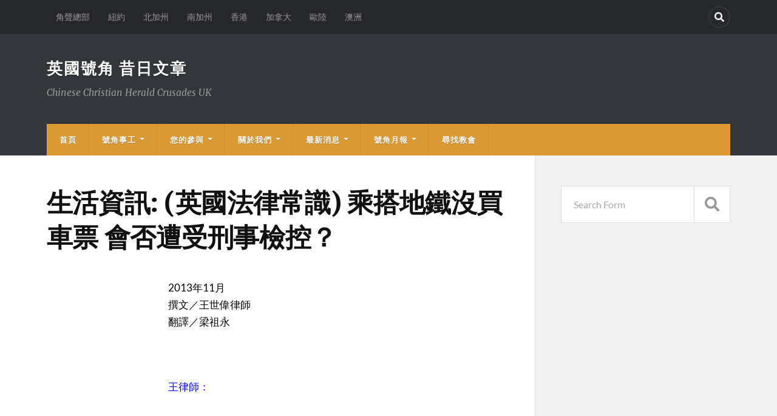

--- FILE ---
content_type: text/html; charset=UTF-8
request_url: https://old.herald-uk.org/2013%E5%B9%B411%E6%9C%88/%E7%94%9F%E6%B4%BB%E8%B3%87%E8%A8%8A-%E8%8B%B1%E5%9C%8B%E6%B3%95%E5%BE%8B%E5%B8%B8%E8%AD%98-%E4%B9%98%E6%90%AD%E5%9C%B0%E9%90%B5%E6%B2%92%E8%B2%B7%E8%BB%8A%E7%A5%A8-%E6%9C%83%E5%90%A6%E9%81%AD/
body_size: 12019
content:
<!DOCTYPE html>

<html class="no-js" lang="en-GB">

	<head profile="http://gmpg.org/xfn/11">
		
		<meta http-equiv="Content-Type" content="text/html; charset=UTF-8" />
		<meta name="viewport" content="width=device-width, initial-scale=1.0" >
		 
		<title>生活資訊: (英國法律常識) 乘搭地鐵沒買車票 會否遭受刑事檢控？ &#8211; 英國號角 昔日文章</title>
<meta name='robots' content='max-image-preview:large' />
<script>document.documentElement.className = document.documentElement.className.replace("no-js","js");</script>
<link rel='dns-prefetch' href='//static.addtoany.com' />
<link rel="alternate" type="application/rss+xml" title="英國號角 昔日文章 &raquo; Feed" href="https://old.herald-uk.org/feed/" />
<link rel="alternate" type="application/rss+xml" title="英國號角 昔日文章 &raquo; Comments Feed" href="https://old.herald-uk.org/comments/feed/" />
<script type="text/javascript">
window._wpemojiSettings = {"baseUrl":"https:\/\/s.w.org\/images\/core\/emoji\/14.0.0\/72x72\/","ext":".png","svgUrl":"https:\/\/s.w.org\/images\/core\/emoji\/14.0.0\/svg\/","svgExt":".svg","source":{"concatemoji":"https:\/\/old.herald-uk.org\/wp-includes\/js\/wp-emoji-release.min.js?ver=6.2.8"}};
/*! This file is auto-generated */
!function(e,a,t){var n,r,o,i=a.createElement("canvas"),p=i.getContext&&i.getContext("2d");function s(e,t){p.clearRect(0,0,i.width,i.height),p.fillText(e,0,0);e=i.toDataURL();return p.clearRect(0,0,i.width,i.height),p.fillText(t,0,0),e===i.toDataURL()}function c(e){var t=a.createElement("script");t.src=e,t.defer=t.type="text/javascript",a.getElementsByTagName("head")[0].appendChild(t)}for(o=Array("flag","emoji"),t.supports={everything:!0,everythingExceptFlag:!0},r=0;r<o.length;r++)t.supports[o[r]]=function(e){if(p&&p.fillText)switch(p.textBaseline="top",p.font="600 32px Arial",e){case"flag":return s("\ud83c\udff3\ufe0f\u200d\u26a7\ufe0f","\ud83c\udff3\ufe0f\u200b\u26a7\ufe0f")?!1:!s("\ud83c\uddfa\ud83c\uddf3","\ud83c\uddfa\u200b\ud83c\uddf3")&&!s("\ud83c\udff4\udb40\udc67\udb40\udc62\udb40\udc65\udb40\udc6e\udb40\udc67\udb40\udc7f","\ud83c\udff4\u200b\udb40\udc67\u200b\udb40\udc62\u200b\udb40\udc65\u200b\udb40\udc6e\u200b\udb40\udc67\u200b\udb40\udc7f");case"emoji":return!s("\ud83e\udef1\ud83c\udffb\u200d\ud83e\udef2\ud83c\udfff","\ud83e\udef1\ud83c\udffb\u200b\ud83e\udef2\ud83c\udfff")}return!1}(o[r]),t.supports.everything=t.supports.everything&&t.supports[o[r]],"flag"!==o[r]&&(t.supports.everythingExceptFlag=t.supports.everythingExceptFlag&&t.supports[o[r]]);t.supports.everythingExceptFlag=t.supports.everythingExceptFlag&&!t.supports.flag,t.DOMReady=!1,t.readyCallback=function(){t.DOMReady=!0},t.supports.everything||(n=function(){t.readyCallback()},a.addEventListener?(a.addEventListener("DOMContentLoaded",n,!1),e.addEventListener("load",n,!1)):(e.attachEvent("onload",n),a.attachEvent("onreadystatechange",function(){"complete"===a.readyState&&t.readyCallback()})),(e=t.source||{}).concatemoji?c(e.concatemoji):e.wpemoji&&e.twemoji&&(c(e.twemoji),c(e.wpemoji)))}(window,document,window._wpemojiSettings);
</script>
<style type="text/css">
img.wp-smiley,
img.emoji {
	display: inline !important;
	border: none !important;
	box-shadow: none !important;
	height: 1em !important;
	width: 1em !important;
	margin: 0 0.07em !important;
	vertical-align: -0.1em !important;
	background: none !important;
	padding: 0 !important;
}
</style>
	<link rel='stylesheet' id='wp-block-library-css' href='https://old.herald-uk.org/wp-includes/css/dist/block-library/style.min.css?ver=6.2.8' type='text/css' media='all' />
<link rel='stylesheet' id='classic-theme-styles-css' href='https://old.herald-uk.org/wp-includes/css/classic-themes.min.css?ver=6.2.8' type='text/css' media='all' />
<style id='global-styles-inline-css' type='text/css'>
body{--wp--preset--color--black: #111;--wp--preset--color--cyan-bluish-gray: #abb8c3;--wp--preset--color--white: #fff;--wp--preset--color--pale-pink: #f78da7;--wp--preset--color--vivid-red: #cf2e2e;--wp--preset--color--luminous-vivid-orange: #ff6900;--wp--preset--color--luminous-vivid-amber: #fcb900;--wp--preset--color--light-green-cyan: #7bdcb5;--wp--preset--color--vivid-green-cyan: #00d084;--wp--preset--color--pale-cyan-blue: #8ed1fc;--wp--preset--color--vivid-cyan-blue: #0693e3;--wp--preset--color--vivid-purple: #9b51e0;--wp--preset--color--accent: #dd9933;--wp--preset--color--dark-gray: #333;--wp--preset--color--medium-gray: #555;--wp--preset--color--light-gray: #777;--wp--preset--gradient--vivid-cyan-blue-to-vivid-purple: linear-gradient(135deg,rgba(6,147,227,1) 0%,rgb(155,81,224) 100%);--wp--preset--gradient--light-green-cyan-to-vivid-green-cyan: linear-gradient(135deg,rgb(122,220,180) 0%,rgb(0,208,130) 100%);--wp--preset--gradient--luminous-vivid-amber-to-luminous-vivid-orange: linear-gradient(135deg,rgba(252,185,0,1) 0%,rgba(255,105,0,1) 100%);--wp--preset--gradient--luminous-vivid-orange-to-vivid-red: linear-gradient(135deg,rgba(255,105,0,1) 0%,rgb(207,46,46) 100%);--wp--preset--gradient--very-light-gray-to-cyan-bluish-gray: linear-gradient(135deg,rgb(238,238,238) 0%,rgb(169,184,195) 100%);--wp--preset--gradient--cool-to-warm-spectrum: linear-gradient(135deg,rgb(74,234,220) 0%,rgb(151,120,209) 20%,rgb(207,42,186) 40%,rgb(238,44,130) 60%,rgb(251,105,98) 80%,rgb(254,248,76) 100%);--wp--preset--gradient--blush-light-purple: linear-gradient(135deg,rgb(255,206,236) 0%,rgb(152,150,240) 100%);--wp--preset--gradient--blush-bordeaux: linear-gradient(135deg,rgb(254,205,165) 0%,rgb(254,45,45) 50%,rgb(107,0,62) 100%);--wp--preset--gradient--luminous-dusk: linear-gradient(135deg,rgb(255,203,112) 0%,rgb(199,81,192) 50%,rgb(65,88,208) 100%);--wp--preset--gradient--pale-ocean: linear-gradient(135deg,rgb(255,245,203) 0%,rgb(182,227,212) 50%,rgb(51,167,181) 100%);--wp--preset--gradient--electric-grass: linear-gradient(135deg,rgb(202,248,128) 0%,rgb(113,206,126) 100%);--wp--preset--gradient--midnight: linear-gradient(135deg,rgb(2,3,129) 0%,rgb(40,116,252) 100%);--wp--preset--duotone--dark-grayscale: url('#wp-duotone-dark-grayscale');--wp--preset--duotone--grayscale: url('#wp-duotone-grayscale');--wp--preset--duotone--purple-yellow: url('#wp-duotone-purple-yellow');--wp--preset--duotone--blue-red: url('#wp-duotone-blue-red');--wp--preset--duotone--midnight: url('#wp-duotone-midnight');--wp--preset--duotone--magenta-yellow: url('#wp-duotone-magenta-yellow');--wp--preset--duotone--purple-green: url('#wp-duotone-purple-green');--wp--preset--duotone--blue-orange: url('#wp-duotone-blue-orange');--wp--preset--font-size--small: 15px;--wp--preset--font-size--medium: 20px;--wp--preset--font-size--large: 24px;--wp--preset--font-size--x-large: 42px;--wp--preset--font-size--normal: 17px;--wp--preset--font-size--larger: 28px;--wp--preset--spacing--20: 0.44rem;--wp--preset--spacing--30: 0.67rem;--wp--preset--spacing--40: 1rem;--wp--preset--spacing--50: 1.5rem;--wp--preset--spacing--60: 2.25rem;--wp--preset--spacing--70: 3.38rem;--wp--preset--spacing--80: 5.06rem;--wp--preset--shadow--natural: 6px 6px 9px rgba(0, 0, 0, 0.2);--wp--preset--shadow--deep: 12px 12px 50px rgba(0, 0, 0, 0.4);--wp--preset--shadow--sharp: 6px 6px 0px rgba(0, 0, 0, 0.2);--wp--preset--shadow--outlined: 6px 6px 0px -3px rgba(255, 255, 255, 1), 6px 6px rgba(0, 0, 0, 1);--wp--preset--shadow--crisp: 6px 6px 0px rgba(0, 0, 0, 1);}:where(.is-layout-flex){gap: 0.5em;}body .is-layout-flow > .alignleft{float: left;margin-inline-start: 0;margin-inline-end: 2em;}body .is-layout-flow > .alignright{float: right;margin-inline-start: 2em;margin-inline-end: 0;}body .is-layout-flow > .aligncenter{margin-left: auto !important;margin-right: auto !important;}body .is-layout-constrained > .alignleft{float: left;margin-inline-start: 0;margin-inline-end: 2em;}body .is-layout-constrained > .alignright{float: right;margin-inline-start: 2em;margin-inline-end: 0;}body .is-layout-constrained > .aligncenter{margin-left: auto !important;margin-right: auto !important;}body .is-layout-constrained > :where(:not(.alignleft):not(.alignright):not(.alignfull)){max-width: var(--wp--style--global--content-size);margin-left: auto !important;margin-right: auto !important;}body .is-layout-constrained > .alignwide{max-width: var(--wp--style--global--wide-size);}body .is-layout-flex{display: flex;}body .is-layout-flex{flex-wrap: wrap;align-items: center;}body .is-layout-flex > *{margin: 0;}:where(.wp-block-columns.is-layout-flex){gap: 2em;}.has-black-color{color: var(--wp--preset--color--black) !important;}.has-cyan-bluish-gray-color{color: var(--wp--preset--color--cyan-bluish-gray) !important;}.has-white-color{color: var(--wp--preset--color--white) !important;}.has-pale-pink-color{color: var(--wp--preset--color--pale-pink) !important;}.has-vivid-red-color{color: var(--wp--preset--color--vivid-red) !important;}.has-luminous-vivid-orange-color{color: var(--wp--preset--color--luminous-vivid-orange) !important;}.has-luminous-vivid-amber-color{color: var(--wp--preset--color--luminous-vivid-amber) !important;}.has-light-green-cyan-color{color: var(--wp--preset--color--light-green-cyan) !important;}.has-vivid-green-cyan-color{color: var(--wp--preset--color--vivid-green-cyan) !important;}.has-pale-cyan-blue-color{color: var(--wp--preset--color--pale-cyan-blue) !important;}.has-vivid-cyan-blue-color{color: var(--wp--preset--color--vivid-cyan-blue) !important;}.has-vivid-purple-color{color: var(--wp--preset--color--vivid-purple) !important;}.has-black-background-color{background-color: var(--wp--preset--color--black) !important;}.has-cyan-bluish-gray-background-color{background-color: var(--wp--preset--color--cyan-bluish-gray) !important;}.has-white-background-color{background-color: var(--wp--preset--color--white) !important;}.has-pale-pink-background-color{background-color: var(--wp--preset--color--pale-pink) !important;}.has-vivid-red-background-color{background-color: var(--wp--preset--color--vivid-red) !important;}.has-luminous-vivid-orange-background-color{background-color: var(--wp--preset--color--luminous-vivid-orange) !important;}.has-luminous-vivid-amber-background-color{background-color: var(--wp--preset--color--luminous-vivid-amber) !important;}.has-light-green-cyan-background-color{background-color: var(--wp--preset--color--light-green-cyan) !important;}.has-vivid-green-cyan-background-color{background-color: var(--wp--preset--color--vivid-green-cyan) !important;}.has-pale-cyan-blue-background-color{background-color: var(--wp--preset--color--pale-cyan-blue) !important;}.has-vivid-cyan-blue-background-color{background-color: var(--wp--preset--color--vivid-cyan-blue) !important;}.has-vivid-purple-background-color{background-color: var(--wp--preset--color--vivid-purple) !important;}.has-black-border-color{border-color: var(--wp--preset--color--black) !important;}.has-cyan-bluish-gray-border-color{border-color: var(--wp--preset--color--cyan-bluish-gray) !important;}.has-white-border-color{border-color: var(--wp--preset--color--white) !important;}.has-pale-pink-border-color{border-color: var(--wp--preset--color--pale-pink) !important;}.has-vivid-red-border-color{border-color: var(--wp--preset--color--vivid-red) !important;}.has-luminous-vivid-orange-border-color{border-color: var(--wp--preset--color--luminous-vivid-orange) !important;}.has-luminous-vivid-amber-border-color{border-color: var(--wp--preset--color--luminous-vivid-amber) !important;}.has-light-green-cyan-border-color{border-color: var(--wp--preset--color--light-green-cyan) !important;}.has-vivid-green-cyan-border-color{border-color: var(--wp--preset--color--vivid-green-cyan) !important;}.has-pale-cyan-blue-border-color{border-color: var(--wp--preset--color--pale-cyan-blue) !important;}.has-vivid-cyan-blue-border-color{border-color: var(--wp--preset--color--vivid-cyan-blue) !important;}.has-vivid-purple-border-color{border-color: var(--wp--preset--color--vivid-purple) !important;}.has-vivid-cyan-blue-to-vivid-purple-gradient-background{background: var(--wp--preset--gradient--vivid-cyan-blue-to-vivid-purple) !important;}.has-light-green-cyan-to-vivid-green-cyan-gradient-background{background: var(--wp--preset--gradient--light-green-cyan-to-vivid-green-cyan) !important;}.has-luminous-vivid-amber-to-luminous-vivid-orange-gradient-background{background: var(--wp--preset--gradient--luminous-vivid-amber-to-luminous-vivid-orange) !important;}.has-luminous-vivid-orange-to-vivid-red-gradient-background{background: var(--wp--preset--gradient--luminous-vivid-orange-to-vivid-red) !important;}.has-very-light-gray-to-cyan-bluish-gray-gradient-background{background: var(--wp--preset--gradient--very-light-gray-to-cyan-bluish-gray) !important;}.has-cool-to-warm-spectrum-gradient-background{background: var(--wp--preset--gradient--cool-to-warm-spectrum) !important;}.has-blush-light-purple-gradient-background{background: var(--wp--preset--gradient--blush-light-purple) !important;}.has-blush-bordeaux-gradient-background{background: var(--wp--preset--gradient--blush-bordeaux) !important;}.has-luminous-dusk-gradient-background{background: var(--wp--preset--gradient--luminous-dusk) !important;}.has-pale-ocean-gradient-background{background: var(--wp--preset--gradient--pale-ocean) !important;}.has-electric-grass-gradient-background{background: var(--wp--preset--gradient--electric-grass) !important;}.has-midnight-gradient-background{background: var(--wp--preset--gradient--midnight) !important;}.has-small-font-size{font-size: var(--wp--preset--font-size--small) !important;}.has-medium-font-size{font-size: var(--wp--preset--font-size--medium) !important;}.has-large-font-size{font-size: var(--wp--preset--font-size--large) !important;}.has-x-large-font-size{font-size: var(--wp--preset--font-size--x-large) !important;}
.wp-block-navigation a:where(:not(.wp-element-button)){color: inherit;}
:where(.wp-block-columns.is-layout-flex){gap: 2em;}
.wp-block-pullquote{font-size: 1.5em;line-height: 1.6;}
</style>
<link rel='stylesheet' id='wp-ulike-css' href='https://old.herald-uk.org/wp-content/plugins/wp-ulike/assets/css/wp-ulike.min.css?ver=4.8.3.1' type='text/css' media='all' />
<link rel='stylesheet' id='addtoany-css' href='https://old.herald-uk.org/wp-content/plugins/add-to-any/addtoany.min.css?ver=1.16' type='text/css' media='all' />
<link rel='stylesheet' id='rowling_google_fonts-css' href='https://old.herald-uk.org/wp-content/themes/rowling/assets/css/fonts.css?ver=6.2.8' type='text/css' media='all' />
<link rel='stylesheet' id='rowling_fontawesome-css' href='https://old.herald-uk.org/wp-content/themes/rowling/assets/css/font-awesome.min.css?ver=5.13.0' type='text/css' media='all' />
<link rel='stylesheet' id='rowling_style-css' href='https://old.herald-uk.org/wp-content/themes/rowling-child/style.css?ver=2.1.1' type='text/css' media='all' />
<script type='text/javascript' id='addtoany-core-js-before'>
window.a2a_config=window.a2a_config||{};a2a_config.callbacks=[];a2a_config.overlays=[];a2a_config.templates={};a2a_localize = {
	Share: "Share",
	Save: "Save",
	Subscribe: "Subscribe",
	Email: "Email",
	Bookmark: "Bookmark",
	ShowAll: "Show All",
	ShowLess: "Show less",
	FindServices: "Find service(s)",
	FindAnyServiceToAddTo: "Instantly find any service to add to",
	PoweredBy: "Powered by",
	ShareViaEmail: "Share via email",
	SubscribeViaEmail: "Subscribe via email",
	BookmarkInYourBrowser: "Bookmark in your browser",
	BookmarkInstructions: "Press Ctrl+D or \u2318+D to bookmark this page",
	AddToYourFavorites: "Add to your favourites",
	SendFromWebOrProgram: "Send from any email address or email program",
	EmailProgram: "Email program",
	More: "More&#8230;",
	ThanksForSharing: "Thanks for sharing!",
	ThanksForFollowing: "Thanks for following!"
};
</script>
<script type='text/javascript' defer src='https://static.addtoany.com/menu/page.js' id='addtoany-core-js'></script>
<script type='text/javascript' src='https://old.herald-uk.org/wp-includes/js/jquery/jquery.min.js?ver=3.6.4' id='jquery-core-js'></script>
<script type='text/javascript' src='https://old.herald-uk.org/wp-includes/js/jquery/jquery-migrate.min.js?ver=3.4.0' id='jquery-migrate-js'></script>
<script type='text/javascript' defer src='https://old.herald-uk.org/wp-content/plugins/add-to-any/addtoany.min.js?ver=1.1' id='addtoany-jquery-js'></script>
<script type='text/javascript' src='https://old.herald-uk.org/wp-content/themes/rowling/assets/js/flexslider.js?ver=1' id='rowling_flexslider-js'></script>
<script type='text/javascript' src='https://old.herald-uk.org/wp-content/themes/rowling/assets/js/doubletaptogo.js?ver=1' id='rowling_doubletap-js'></script>
<link rel="https://api.w.org/" href="https://old.herald-uk.org/wp-json/" /><link rel="alternate" type="application/json" href="https://old.herald-uk.org/wp-json/wp/v2/pages/13683" /><link rel="EditURI" type="application/rsd+xml" title="RSD" href="https://old.herald-uk.org/xmlrpc.php?rsd" />
<link rel="wlwmanifest" type="application/wlwmanifest+xml" href="https://old.herald-uk.org/wp-includes/wlwmanifest.xml" />
<meta name="generator" content="WordPress 6.2.8" />
<link rel="canonical" href="https://old.herald-uk.org/2013%e5%b9%b411%e6%9c%88/%e7%94%9f%e6%b4%bb%e8%b3%87%e8%a8%8a-%e8%8b%b1%e5%9c%8b%e6%b3%95%e5%be%8b%e5%b8%b8%e8%ad%98-%e4%b9%98%e6%90%ad%e5%9c%b0%e9%90%b5%e6%b2%92%e8%b2%b7%e8%bb%8a%e7%a5%a8-%e6%9c%83%e5%90%a6%e9%81%ad/" />
<link rel='shortlink' href='https://old.herald-uk.org/?p=13683' />
<link rel="alternate" type="application/json+oembed" href="https://old.herald-uk.org/wp-json/oembed/1.0/embed?url=https%3A%2F%2Fold.herald-uk.org%2F2013%25e5%25b9%25b411%25e6%259c%2588%2F%25e7%2594%259f%25e6%25b4%25bb%25e8%25b3%2587%25e8%25a8%258a-%25e8%258b%25b1%25e5%259c%258b%25e6%25b3%2595%25e5%25be%258b%25e5%25b8%25b8%25e8%25ad%2598-%25e4%25b9%2598%25e6%2590%25ad%25e5%259c%25b0%25e9%2590%25b5%25e6%25b2%2592%25e8%25b2%25b7%25e8%25bb%258a%25e7%25a5%25a8-%25e6%259c%2583%25e5%2590%25a6%25e9%2581%25ad%2F" />
<link rel="alternate" type="text/xml+oembed" href="https://old.herald-uk.org/wp-json/oembed/1.0/embed?url=https%3A%2F%2Fold.herald-uk.org%2F2013%25e5%25b9%25b411%25e6%259c%2588%2F%25e7%2594%259f%25e6%25b4%25bb%25e8%25b3%2587%25e8%25a8%258a-%25e8%258b%25b1%25e5%259c%258b%25e6%25b3%2595%25e5%25be%258b%25e5%25b8%25b8%25e8%25ad%2598-%25e4%25b9%2598%25e6%2590%25ad%25e5%259c%25b0%25e9%2590%25b5%25e6%25b2%2592%25e8%25b2%25b7%25e8%25bb%258a%25e7%25a5%25a8-%25e6%259c%2583%25e5%2590%25a6%25e9%2581%25ad%2F&#038;format=xml" />
<!-- Analytics by WP Statistics - https://wp-statistics.com -->
<!-- Customizer CSS --><style type="text/css">a { color:#dd9933; }.blog-title a:hover { color:#dd9933; }.navigation .section-inner { background-color:#dd9933; }.primary-menu ul li:hover > a { color:#dd9933; }.search-container .search-button:hover { color:#dd9933; }.sticky .sticky-tag { background-color:#dd9933; }.sticky .sticky-tag:after { border-right-color:#dd9933; }.sticky .sticky-tag:after { border-left-color:#dd9933; }.post-categories { color:#dd9933; }.single .post-meta a { color:#dd9933; }.single .post-meta a:hover { border-bottom-color:#dd9933; }.single-post .post-image-caption .fa { color:#dd9933; }.related-post .category { color:#dd9933; }p.intro { color:#dd9933; }blockquote:after { color:#dd9933; }fieldset legend { background-color:#dd9933; }button, .button, .faux-button, :root .wp-block-button__link, :root .wp-block-file__button, input[type="button"], input[type="reset"], input[type="submit"] { background-color:#dd9933; }:root .has-accent-color { color:#dd9933; }:root .has-accent-background-color { background-color:#dd9933; }.page-edit-link { color:#dd9933; }.post-content .page-links a:hover { background-color:#dd9933; }.post-tags a:hover { background-color:#dd9933; }.post-tags a:hover:before { border-right-color:#dd9933; }.post-navigation h4 a:hover { color:#dd9933; }.comments-title-container .fa { color:#dd9933; }.comment-reply-title .fa { color:#dd9933; }.comments .pingbacks li a:hover { color:#dd9933; }.comment-header h4 a { color:#dd9933; }.bypostauthor .comment-author-icon { background-color:#dd9933; }.comments-nav a:hover { color:#dd9933; }.pingbacks-title { border-bottom-color:#dd9933; }.archive-title { border-bottom-color:#dd9933; }.archive-nav a:hover { color:#dd9933; }.widget-title { border-bottom-color:#dd9933; }.widget-content .textwidget a:hover { color:#dd9933; }.widget_archive li a:hover { color:#dd9933; }.widget_categories li a:hover { color:#dd9933; }.widget_meta li a:hover { color:#dd9933; }.widget_nav_menu li a:hover { color:#dd9933; }.widget_rss .widget-content ul a.rsswidget:hover { color:#dd9933; }#wp-calendar thead th { color:#dd9933; }#wp-calendar tfoot a:hover { color:#dd9933; }.widget .tagcloud a:hover { background-color:#dd9933; }.widget .tagcloud a:hover:before { border-right-color:#dd9933; }.footer .widget .tagcloud a:hover { background-color:#dd9933; }.footer .widget .tagcloud a:hover:before { border-right-color:#dd9933; }.wrapper .search-button:hover { color:#dd9933; }.to-the-top { background-color:#dd9933; }.credits .copyright a:hover { color:#dd9933; }.nav-toggle { background-color:#dd9933; }.mobile-menu { background-color:#dd9933; }</style><!--/Customizer CSS--><meta name="generator" content="Elementor 3.12.2; features: e_dom_optimization, e_optimized_assets_loading, e_optimized_css_loading, a11y_improvements, additional_custom_breakpoints; settings: css_print_method-external, google_font-enabled, font_display-swap">
<link rel="icon" href="https://old.herald-uk.org/wp-content/uploads/2023/05/cchc-88x88.jpg" sizes="32x32" />
<link rel="icon" href="https://old.herald-uk.org/wp-content/uploads/2023/05/cchc.jpg" sizes="192x192" />
<link rel="apple-touch-icon" href="https://old.herald-uk.org/wp-content/uploads/2023/05/cchc.jpg" />
<meta name="msapplication-TileImage" content="https://old.herald-uk.org/wp-content/uploads/2023/05/cchc.jpg" />
	
	</head>
	
	<body class="page-template-default page page-id-13683 page-child parent-pageid-12631 elementor-default elementor-kit-39836">

		<svg xmlns="http://www.w3.org/2000/svg" viewBox="0 0 0 0" width="0" height="0" focusable="false" role="none" style="visibility: hidden; position: absolute; left: -9999px; overflow: hidden;" ><defs><filter id="wp-duotone-dark-grayscale"><feColorMatrix color-interpolation-filters="sRGB" type="matrix" values=" .299 .587 .114 0 0 .299 .587 .114 0 0 .299 .587 .114 0 0 .299 .587 .114 0 0 " /><feComponentTransfer color-interpolation-filters="sRGB" ><feFuncR type="table" tableValues="0 0.49803921568627" /><feFuncG type="table" tableValues="0 0.49803921568627" /><feFuncB type="table" tableValues="0 0.49803921568627" /><feFuncA type="table" tableValues="1 1" /></feComponentTransfer><feComposite in2="SourceGraphic" operator="in" /></filter></defs></svg><svg xmlns="http://www.w3.org/2000/svg" viewBox="0 0 0 0" width="0" height="0" focusable="false" role="none" style="visibility: hidden; position: absolute; left: -9999px; overflow: hidden;" ><defs><filter id="wp-duotone-grayscale"><feColorMatrix color-interpolation-filters="sRGB" type="matrix" values=" .299 .587 .114 0 0 .299 .587 .114 0 0 .299 .587 .114 0 0 .299 .587 .114 0 0 " /><feComponentTransfer color-interpolation-filters="sRGB" ><feFuncR type="table" tableValues="0 1" /><feFuncG type="table" tableValues="0 1" /><feFuncB type="table" tableValues="0 1" /><feFuncA type="table" tableValues="1 1" /></feComponentTransfer><feComposite in2="SourceGraphic" operator="in" /></filter></defs></svg><svg xmlns="http://www.w3.org/2000/svg" viewBox="0 0 0 0" width="0" height="0" focusable="false" role="none" style="visibility: hidden; position: absolute; left: -9999px; overflow: hidden;" ><defs><filter id="wp-duotone-purple-yellow"><feColorMatrix color-interpolation-filters="sRGB" type="matrix" values=" .299 .587 .114 0 0 .299 .587 .114 0 0 .299 .587 .114 0 0 .299 .587 .114 0 0 " /><feComponentTransfer color-interpolation-filters="sRGB" ><feFuncR type="table" tableValues="0.54901960784314 0.98823529411765" /><feFuncG type="table" tableValues="0 1" /><feFuncB type="table" tableValues="0.71764705882353 0.25490196078431" /><feFuncA type="table" tableValues="1 1" /></feComponentTransfer><feComposite in2="SourceGraphic" operator="in" /></filter></defs></svg><svg xmlns="http://www.w3.org/2000/svg" viewBox="0 0 0 0" width="0" height="0" focusable="false" role="none" style="visibility: hidden; position: absolute; left: -9999px; overflow: hidden;" ><defs><filter id="wp-duotone-blue-red"><feColorMatrix color-interpolation-filters="sRGB" type="matrix" values=" .299 .587 .114 0 0 .299 .587 .114 0 0 .299 .587 .114 0 0 .299 .587 .114 0 0 " /><feComponentTransfer color-interpolation-filters="sRGB" ><feFuncR type="table" tableValues="0 1" /><feFuncG type="table" tableValues="0 0.27843137254902" /><feFuncB type="table" tableValues="0.5921568627451 0.27843137254902" /><feFuncA type="table" tableValues="1 1" /></feComponentTransfer><feComposite in2="SourceGraphic" operator="in" /></filter></defs></svg><svg xmlns="http://www.w3.org/2000/svg" viewBox="0 0 0 0" width="0" height="0" focusable="false" role="none" style="visibility: hidden; position: absolute; left: -9999px; overflow: hidden;" ><defs><filter id="wp-duotone-midnight"><feColorMatrix color-interpolation-filters="sRGB" type="matrix" values=" .299 .587 .114 0 0 .299 .587 .114 0 0 .299 .587 .114 0 0 .299 .587 .114 0 0 " /><feComponentTransfer color-interpolation-filters="sRGB" ><feFuncR type="table" tableValues="0 0" /><feFuncG type="table" tableValues="0 0.64705882352941" /><feFuncB type="table" tableValues="0 1" /><feFuncA type="table" tableValues="1 1" /></feComponentTransfer><feComposite in2="SourceGraphic" operator="in" /></filter></defs></svg><svg xmlns="http://www.w3.org/2000/svg" viewBox="0 0 0 0" width="0" height="0" focusable="false" role="none" style="visibility: hidden; position: absolute; left: -9999px; overflow: hidden;" ><defs><filter id="wp-duotone-magenta-yellow"><feColorMatrix color-interpolation-filters="sRGB" type="matrix" values=" .299 .587 .114 0 0 .299 .587 .114 0 0 .299 .587 .114 0 0 .299 .587 .114 0 0 " /><feComponentTransfer color-interpolation-filters="sRGB" ><feFuncR type="table" tableValues="0.78039215686275 1" /><feFuncG type="table" tableValues="0 0.94901960784314" /><feFuncB type="table" tableValues="0.35294117647059 0.47058823529412" /><feFuncA type="table" tableValues="1 1" /></feComponentTransfer><feComposite in2="SourceGraphic" operator="in" /></filter></defs></svg><svg xmlns="http://www.w3.org/2000/svg" viewBox="0 0 0 0" width="0" height="0" focusable="false" role="none" style="visibility: hidden; position: absolute; left: -9999px; overflow: hidden;" ><defs><filter id="wp-duotone-purple-green"><feColorMatrix color-interpolation-filters="sRGB" type="matrix" values=" .299 .587 .114 0 0 .299 .587 .114 0 0 .299 .587 .114 0 0 .299 .587 .114 0 0 " /><feComponentTransfer color-interpolation-filters="sRGB" ><feFuncR type="table" tableValues="0.65098039215686 0.40392156862745" /><feFuncG type="table" tableValues="0 1" /><feFuncB type="table" tableValues="0.44705882352941 0.4" /><feFuncA type="table" tableValues="1 1" /></feComponentTransfer><feComposite in2="SourceGraphic" operator="in" /></filter></defs></svg><svg xmlns="http://www.w3.org/2000/svg" viewBox="0 0 0 0" width="0" height="0" focusable="false" role="none" style="visibility: hidden; position: absolute; left: -9999px; overflow: hidden;" ><defs><filter id="wp-duotone-blue-orange"><feColorMatrix color-interpolation-filters="sRGB" type="matrix" values=" .299 .587 .114 0 0 .299 .587 .114 0 0 .299 .587 .114 0 0 .299 .587 .114 0 0 " /><feComponentTransfer color-interpolation-filters="sRGB" ><feFuncR type="table" tableValues="0.098039215686275 1" /><feFuncG type="table" tableValues="0 0.66274509803922" /><feFuncB type="table" tableValues="0.84705882352941 0.41960784313725" /><feFuncA type="table" tableValues="1 1" /></feComponentTransfer><feComposite in2="SourceGraphic" operator="in" /></filter></defs></svg>
		<a class="skip-link button" href="#site-content">Skip to the content</a>
		
				
			<div class="top-nav">
				
				<div class="section-inner group">

					
						<ul class="secondary-menu dropdown-menu reset-list-style">
							<li id="menu-item-39764" class="menu-item menu-item-type-custom menu-item-object-custom menu-item-39764"><a href="https://www.cchc.org/">角聲總部</a></li>
<li id="menu-item-39763" class="menu-item menu-item-type-custom menu-item-object-custom menu-item-39763"><a href="https://us.cchc-herald.org/">紐約</a></li>
<li id="menu-item-39765" class="menu-item menu-item-type-custom menu-item-object-custom menu-item-39765"><a href="https://cchc-sf.org/">北加州</a></li>
<li id="menu-item-39766" class="menu-item menu-item-type-custom menu-item-object-custom menu-item-39766"><a href="https://hm.cchcla.org/">南加州</a></li>
<li id="menu-item-39767" class="menu-item menu-item-type-custom menu-item-object-custom menu-item-39767"><a href="https://cchchk.org/">香港</a></li>
<li id="menu-item-39768" class="menu-item menu-item-type-custom menu-item-object-custom menu-item-39768"><a href="https://www.heraldmonthly.ca/">加拿大</a></li>
<li id="menu-item-39769" class="menu-item menu-item-type-custom menu-item-object-custom menu-item-39769"><a href="http://eu.cchc-herald.org/">歐陸</a></li>
<li id="menu-item-39770" class="menu-item menu-item-type-custom menu-item-object-custom menu-item-39770"><a href="http://au.cchc-herald.org/">澳洲</a></li>
						</ul><!-- .secondary-menu -->

					
									
						<ul class="social-menu reset-list-style">
							<li id="menu-item-151" class="menu-item menu-item-type-custom menu-item-object-custom menu-item-151"><a class="search-toggle" href="?s"><span class="screen-reader-text">Search</span></a></li>						</ul><!-- .social-menu -->

									
				</div><!-- .section-inner -->
				
			</div><!-- .top-nav -->
			
				
		<div class="search-container">
			
			<div class="section-inner">
			
				
<form method="get" class="search-form" id="search-form-697e9e1715a08" action="https://old.herald-uk.org/">
	<input type="search" class="search-field" placeholder="Search Form" name="s" id="search-form-697e9e1715a0a" /> 
	<button type="submit" class="search-button"><div class="fa fw fa-search"></div><span class="screen-reader-text">Search</span></button>
</form>			
			</div><!-- .section-inner -->
			
		</div><!-- .search-container -->
		
		<header class="header-wrapper">
		
			<div class="header">
					
				<div class="section-inner">
				
					
						<div class="blog-title">
							<a href="https://old.herald-uk.org" rel="home">英國號角 昔日文章</a>
						</div>
					
													<div class="blog-description"><p>Chinese Christian Herald Crusades UK</p>
</div>
											
										
					<div class="nav-toggle">
						
						<div class="bars">
							<div class="bar"></div>
							<div class="bar"></div>
							<div class="bar"></div>
						</div>
						
					</div><!-- .nav-toggle -->
				
				</div><!-- .section-inner -->
				
			</div><!-- .header -->
			
			<div class="navigation">
				
				<div class="section-inner group">
					
					<ul class="primary-menu reset-list-style dropdown-menu">
						
						<li id="menu-item-39822" class="menu-item menu-item-type-custom menu-item-object-custom menu-item-home menu-item-39822"><a href="https://old.herald-uk.org">首頁</a></li>
<li id="menu-item-39762" class="menu-item menu-item-type-custom menu-item-object-custom menu-item-has-children menu-item-39762"><a href="https://old.herald-uk.org/?page_id=47">號角事工</a>
<ul class="sub-menu">
	<li id="menu-item-39778" class="menu-item menu-item-type-custom menu-item-object-custom menu-item-39778"><a href="https://old.herald-uk.org/?page_id=773">號角月報</a></li>
	<li id="menu-item-39779" class="menu-item menu-item-type-custom menu-item-object-custom menu-item-39779"><a href="https://old.herald-uk.org/?page_id=76">聖地旅遊</a></li>
	<li id="menu-item-39780" class="menu-item menu-item-type-custom menu-item-object-custom menu-item-39780"><a href="https://old.herald-uk.org/?page_id=37">近期舉辦之活動</a></li>
</ul>
</li>
<li id="menu-item-39772" class="menu-item menu-item-type-custom menu-item-object-custom menu-item-has-children menu-item-39772"><a href="https://old.herald-uk.org/?page_id=86">您的參與</a>
<ul class="sub-menu">
	<li id="menu-item-39783" class="menu-item menu-item-type-custom menu-item-object-custom menu-item-39783"><a href="?page_id=124">成為協工</a></li>
	<li id="menu-item-39784" class="menu-item menu-item-type-custom menu-item-object-custom menu-item-39784"><a href="https://old.herald-uk.org/?page_id=126">奉獻</a></li>
	<li id="menu-item-39785" class="menu-item menu-item-type-custom menu-item-object-custom menu-item-39785"><a href="https://old.herald-uk.org/?page_id=586">投稿</a></li>
	<li id="menu-item-39786" class="menu-item menu-item-type-custom menu-item-object-custom menu-item-39786"><a href="https://old.herald-uk.org/?page_id=129">邀請分享號角異象</a></li>
	<li id="menu-item-39787" class="menu-item menu-item-type-custom menu-item-object-custom menu-item-39787"><a href="https://old.herald-uk.org/?page_id=9091">刊登廣告</a></li>
	<li id="menu-item-39788" class="menu-item menu-item-type-custom menu-item-object-custom menu-item-39788"><a href="https://old.herald-uk.org/?page_id=5350">請為我們代禱</a></li>
</ul>
</li>
<li id="menu-item-39773" class="menu-item menu-item-type-custom menu-item-object-custom menu-item-has-children menu-item-39773"><a href="https://old.herald-uk.org/?page_id=133">關於我們</a>
<ul class="sub-menu">
	<li id="menu-item-39789" class="menu-item menu-item-type-custom menu-item-object-custom menu-item-39789"><a href="?page_id=137">主席感言</a></li>
	<li id="menu-item-39790" class="menu-item menu-item-type-custom menu-item-object-custom menu-item-39790"><a href="?page_id=135">介紹基督教角聲佈道團</a></li>
	<li id="menu-item-39791" class="menu-item menu-item-type-custom menu-item-object-custom menu-item-39791"><a href="?page_id=5595">介紹英國號角</a></li>
	<li id="menu-item-39792" class="menu-item menu-item-type-custom menu-item-object-custom menu-item-39792"><a href="?page_id=9121">信仰原則</a></li>
	<li id="menu-item-39793" class="menu-item menu-item-type-custom menu-item-object-custom menu-item-39793"><a href="?page_id=141">聯絡我們</a></li>
</ul>
</li>
<li id="menu-item-39774" class="menu-item menu-item-type-custom menu-item-object-custom menu-item-has-children menu-item-39774"><a href="https://old.herald-uk.org/?cat=3">最新消息</a>
<ul class="sub-menu">
	<li id="menu-item-39794" class="menu-item menu-item-type-custom menu-item-object-custom menu-item-39794"><a href="?page_id=37">最新動向</a></li>
	<li id="menu-item-39795" class="menu-item menu-item-type-custom menu-item-object-custom menu-item-39795"><a href="?page_id=10685">號角通訊</a></li>
	<li id="menu-item-39796" class="menu-item menu-item-type-custom menu-item-object-custom menu-item-39796"><a href="?page_id=146">英國教會消息</a></li>
</ul>
</li>
<li id="menu-item-39775" class="menu-item menu-item-type-custom menu-item-object-custom menu-item-has-children menu-item-39775"><a href="#">號角月報</a>
<ul class="sub-menu">
	<li id="menu-item-39782" class="menu-item menu-item-type-custom menu-item-object-custom menu-item-39782"><a href="https://old.herald-uk.org/?page_id=39478">最新一期號角</a></li>
	<li id="menu-item-39771" class="menu-item menu-item-type-custom menu-item-object-custom menu-item-39771"><a href="https://old.herald-uk.org/?page_id=868">昔日號角</a></li>
	<li id="menu-item-39776" class="menu-item menu-item-type-custom menu-item-object-custom menu-item-39776"><a href="https://old.herald-uk.org/?page_id=38309">號角月報揭頁版</a></li>
</ul>
</li>
<li id="menu-item-39777" class="menu-item menu-item-type-custom menu-item-object-custom menu-item-39777"><a href="https://old.herald-uk.org/?page_id=4256">尋找教會</a></li>
															
					</ul>
					
				</div><!-- .section-inner -->
				
			</div><!-- .navigation -->
				
			<ul class="mobile-menu reset-list-style">
				
				<li class="menu-item menu-item-type-custom menu-item-object-custom menu-item-home menu-item-39822"><a href="https://old.herald-uk.org">首頁</a></li>
<li class="menu-item menu-item-type-custom menu-item-object-custom menu-item-has-children menu-item-39762"><a href="https://old.herald-uk.org/?page_id=47">號角事工</a>
<ul class="sub-menu">
	<li class="menu-item menu-item-type-custom menu-item-object-custom menu-item-39778"><a href="https://old.herald-uk.org/?page_id=773">號角月報</a></li>
	<li class="menu-item menu-item-type-custom menu-item-object-custom menu-item-39779"><a href="https://old.herald-uk.org/?page_id=76">聖地旅遊</a></li>
	<li class="menu-item menu-item-type-custom menu-item-object-custom menu-item-39780"><a href="https://old.herald-uk.org/?page_id=37">近期舉辦之活動</a></li>
</ul>
</li>
<li class="menu-item menu-item-type-custom menu-item-object-custom menu-item-has-children menu-item-39772"><a href="https://old.herald-uk.org/?page_id=86">您的參與</a>
<ul class="sub-menu">
	<li class="menu-item menu-item-type-custom menu-item-object-custom menu-item-39783"><a href="?page_id=124">成為協工</a></li>
	<li class="menu-item menu-item-type-custom menu-item-object-custom menu-item-39784"><a href="https://old.herald-uk.org/?page_id=126">奉獻</a></li>
	<li class="menu-item menu-item-type-custom menu-item-object-custom menu-item-39785"><a href="https://old.herald-uk.org/?page_id=586">投稿</a></li>
	<li class="menu-item menu-item-type-custom menu-item-object-custom menu-item-39786"><a href="https://old.herald-uk.org/?page_id=129">邀請分享號角異象</a></li>
	<li class="menu-item menu-item-type-custom menu-item-object-custom menu-item-39787"><a href="https://old.herald-uk.org/?page_id=9091">刊登廣告</a></li>
	<li class="menu-item menu-item-type-custom menu-item-object-custom menu-item-39788"><a href="https://old.herald-uk.org/?page_id=5350">請為我們代禱</a></li>
</ul>
</li>
<li class="menu-item menu-item-type-custom menu-item-object-custom menu-item-has-children menu-item-39773"><a href="https://old.herald-uk.org/?page_id=133">關於我們</a>
<ul class="sub-menu">
	<li class="menu-item menu-item-type-custom menu-item-object-custom menu-item-39789"><a href="?page_id=137">主席感言</a></li>
	<li class="menu-item menu-item-type-custom menu-item-object-custom menu-item-39790"><a href="?page_id=135">介紹基督教角聲佈道團</a></li>
	<li class="menu-item menu-item-type-custom menu-item-object-custom menu-item-39791"><a href="?page_id=5595">介紹英國號角</a></li>
	<li class="menu-item menu-item-type-custom menu-item-object-custom menu-item-39792"><a href="?page_id=9121">信仰原則</a></li>
	<li class="menu-item menu-item-type-custom menu-item-object-custom menu-item-39793"><a href="?page_id=141">聯絡我們</a></li>
</ul>
</li>
<li class="menu-item menu-item-type-custom menu-item-object-custom menu-item-has-children menu-item-39774"><a href="https://old.herald-uk.org/?cat=3">最新消息</a>
<ul class="sub-menu">
	<li class="menu-item menu-item-type-custom menu-item-object-custom menu-item-39794"><a href="?page_id=37">最新動向</a></li>
	<li class="menu-item menu-item-type-custom menu-item-object-custom menu-item-39795"><a href="?page_id=10685">號角通訊</a></li>
	<li class="menu-item menu-item-type-custom menu-item-object-custom menu-item-39796"><a href="?page_id=146">英國教會消息</a></li>
</ul>
</li>
<li class="menu-item menu-item-type-custom menu-item-object-custom menu-item-has-children menu-item-39775"><a href="#">號角月報</a>
<ul class="sub-menu">
	<li class="menu-item menu-item-type-custom menu-item-object-custom menu-item-39782"><a href="https://old.herald-uk.org/?page_id=39478">最新一期號角</a></li>
	<li class="menu-item menu-item-type-custom menu-item-object-custom menu-item-39771"><a href="https://old.herald-uk.org/?page_id=868">昔日號角</a></li>
	<li class="menu-item menu-item-type-custom menu-item-object-custom menu-item-39776"><a href="https://old.herald-uk.org/?page_id=38309">號角月報揭頁版</a></li>
</ul>
</li>
<li class="menu-item menu-item-type-custom menu-item-object-custom menu-item-39777"><a href="https://old.herald-uk.org/?page_id=4256">尋找教會</a></li>
				
			</ul><!-- .mobile-menu -->
				
		</header><!-- .header-wrapper -->

		<main id="site-content">
 <div class="wrapper section-inner group">
	<!--<div class=" section-inner group  ">-->
	<div class="content"> 
												        
				
				<article id="post-13683" class="single single-post group post-13683 page type-page status-publish hentry">
					
					<div class="post-header">
											
						<h1 class="post-title">生活資訊: (英國法律常識) 乘搭地鐵沒買車票 會否遭受刑事檢控？</h1>						
					</div><!-- .post-header -->
					
												
					<div class="post-inner">
		
						<div class="post-content entry-content">
						
							<p><span style="color: #000000;">2013年11月</span><br />
<span style="color: #000000;"> 撰文／王世偉律師</span><br />
<span style="color: #000000;"> 翻譯／梁祖永</span></p>
<p>&nbsp;</p>
<p><span style="color: #0000ff;">王律師：</span></p>
<p>&nbsp;</p>
<p><span style="color: #000000;">你好。我最近在倫敦乘搭地鐵，忘記了買車票，剛好遇上查票員查票。當時他要求我留下姓名和地址。現在我收到了法庭的傳票，要我出庭。我應該怎樣做？我本以為最壞的後果，是付八十鎊的罰款，事情就完了。為何我現在還要出庭呢？我會留下刑事記錄嗎？如果不理會法庭的傳票，不出庭應訊，會有什麼後果？謝謝。</span></p>
<p>&nbsp;</p>
<p><span style="color: #0000ff;">甘先生上</span></p>
<p>&nbsp;</p>
<div align="center">
<hr align="center" noshade="noshade" size="2" width="100%" />
</div>
<p>&nbsp;</p>
<p>&nbsp;</p>
<p style="text-align: center;"><a href="https://old.herald-uk.org/wp-content/uploads/2015/02/capital-2653_640.jpg"><img decoding="async" class=" wp-image-15423 aligncenter" style="border: 0px; margin-top: 0px; margin-bottom: 0px;" title="1" src="https://old.herald-uk.org/wp-content/uploads/2015/02/capital-2653_640.jpg" alt="" width="448" height="298" data-id="15423" srcset="https://old.herald-uk.org/wp-content/uploads/2015/02/capital-2653_640.jpg 640w, https://old.herald-uk.org/wp-content/uploads/2015/02/capital-2653_640-300x199.jpg 300w" sizes="(max-width: 448px) 100vw, 448px" /></a></p>
<p>&nbsp;</p>
<p>&nbsp;</p>
<p><span style="color: #0000ff;">甘先生：</span></p>
<p>&nbsp;</p>
<p><span style="color: #000000;">謝謝你提問的問題。乘搭倫敦地鐵，你必須在乘車前購買整個旅程的車票或持有效乘車證，否則，你會被罰款。倫敦地鐵的罰款是80英鎊，如果在21日內交付，可以減半為40英鎊。如果你被要求付罰款時不肯交付罰款，你就必須要告訴地鐵的查票員你的姓名地址，否則，你就犯了刑事，會被傳上法庭。</span></p>
<p>&nbsp;</p>
<p>&nbsp;</p>
<p><span style="color: #000000;">不過，如果查票員認為你是故意不買票，就可以當作刑事處理。倫敦交通部可能決定不予罰款，而改為起訴你。若是這樣，倫敦交通部必須要證明你是故意不買票。你的意圖（故意不買票）是很難證明的，所以倫敦交通部很少會不給你付罰款的機會而起訴你。以下是倫敦交通部決定是否起訴時對違例者所考慮的因素：</span></p>
<p>&nbsp;</p>
<p>&nbsp;</p>
<p><span style="color: #000000;">‧以前曾否因觸犯類似的違例而遭定罪；</span><br />
<span style="color: #000000;"> ‧以前曾否因沒有買票而遭罰款；</span><br />
<span style="color: #000000;"> ‧以前曾否受過倫敦交通部的正式警告；</span><br />
<span style="color: #000000;"> ‧違例的地區或服務是否是倫敦交通部收益虧損嚴重的地區或服務。</span></p>
<p>&nbsp;</p>
<p><span style="color: #000000;">如果你沒有買票是真正出於你不小心，或者沒有足夠證據證明你蓄意不買票（如售票機壞了），倫敦交通部很有可能不會起訴。但我不知道你的實際情況，很難給予進一步的意見。</span></p>
<p>&nbsp;</p>
<p>&nbsp;</p>
<p><span style="color: #000000;">如果你認罪，你只需填妥法庭傳票後面的表格，連同你的入息表格（法庭想知道你的收入和支出），交回法庭。這樣你就不需要上法庭。</span></p>
<p>&nbsp;</p>
<p>&nbsp;</p>
<p><span style="color: #000000;">但如果你打算不認罪，你就必須出庭。不理會法庭傳票而不出庭，法庭可能會在你缺席的情況下審判，你就會失去向法官答辯的機會。</span></p>
<p>&nbsp;</p>
<p>&nbsp;</p>
<p><span style="color: #000000;">假如法庭判你有罪，你會有刑事記錄。</span></p>
<p>&nbsp;</p>
<p>&nbsp;</p>
<p><span style="color: #000000;">讀者有法律問題，希望與本欄作者討論，歡迎來函CCHC-UK, PO Box 5127, Bath BA1 0RA或電郵lawUK@cchc.org。來函請附姓名、地址和聯絡電話。如果不想姓名在本欄刊出，請注明。來函資料，按本欄末的「聲明」處理。</span></p>
<p>&nbsp;</p>
<p>&nbsp;</p>
<p>&nbsp;</p>
<p>&nbsp;</p>
<p><span style="color: #000000;"> </span></p>
<div class="addtoany_share_save_container addtoany_content addtoany_content_bottom"><div class="a2a_kit a2a_kit_size_30 addtoany_list" data-a2a-url="https://old.herald-uk.org/2013%e5%b9%b411%e6%9c%88/%e7%94%9f%e6%b4%bb%e8%b3%87%e8%a8%8a-%e8%8b%b1%e5%9c%8b%e6%b3%95%e5%be%8b%e5%b8%b8%e8%ad%98-%e4%b9%98%e6%90%ad%e5%9c%b0%e9%90%b5%e6%b2%92%e8%b2%b7%e8%bb%8a%e7%a5%a8-%e6%9c%83%e5%90%a6%e9%81%ad/" data-a2a-title="生活資訊: (英國法律常識) 乘搭地鐵沒買車票 會否遭受刑事檢控？"><a class="a2a_button_wechat" href="https://www.addtoany.com/add_to/wechat?linkurl=https%3A%2F%2Fold.herald-uk.org%2F2013%25e5%25b9%25b411%25e6%259c%2588%2F%25e7%2594%259f%25e6%25b4%25bb%25e8%25b3%2587%25e8%25a8%258a-%25e8%258b%25b1%25e5%259c%258b%25e6%25b3%2595%25e5%25be%258b%25e5%25b8%25b8%25e8%25ad%2598-%25e4%25b9%2598%25e6%2590%25ad%25e5%259c%25b0%25e9%2590%25b5%25e6%25b2%2592%25e8%25b2%25b7%25e8%25bb%258a%25e7%25a5%25a8-%25e6%259c%2583%25e5%2590%25a6%25e9%2581%25ad%2F&amp;linkname=%E7%94%9F%E6%B4%BB%E8%B3%87%E8%A8%8A%3A%20%28%E8%8B%B1%E5%9C%8B%E6%B3%95%E5%BE%8B%E5%B8%B8%E8%AD%98%29%20%E4%B9%98%E6%90%AD%E5%9C%B0%E9%90%B5%E6%B2%92%E8%B2%B7%E8%BB%8A%E7%A5%A8%20%E6%9C%83%E5%90%A6%E9%81%AD%E5%8F%97%E5%88%91%E4%BA%8B%E6%AA%A2%E6%8E%A7%EF%BC%9F" title="WeChat" rel="nofollow noopener" target="_blank"></a><a class="a2a_button_whatsapp" href="https://www.addtoany.com/add_to/whatsapp?linkurl=https%3A%2F%2Fold.herald-uk.org%2F2013%25e5%25b9%25b411%25e6%259c%2588%2F%25e7%2594%259f%25e6%25b4%25bb%25e8%25b3%2587%25e8%25a8%258a-%25e8%258b%25b1%25e5%259c%258b%25e6%25b3%2595%25e5%25be%258b%25e5%25b8%25b8%25e8%25ad%2598-%25e4%25b9%2598%25e6%2590%25ad%25e5%259c%25b0%25e9%2590%25b5%25e6%25b2%2592%25e8%25b2%25b7%25e8%25bb%258a%25e7%25a5%25a8-%25e6%259c%2583%25e5%2590%25a6%25e9%2581%25ad%2F&amp;linkname=%E7%94%9F%E6%B4%BB%E8%B3%87%E8%A8%8A%3A%20%28%E8%8B%B1%E5%9C%8B%E6%B3%95%E5%BE%8B%E5%B8%B8%E8%AD%98%29%20%E4%B9%98%E6%90%AD%E5%9C%B0%E9%90%B5%E6%B2%92%E8%B2%B7%E8%BB%8A%E7%A5%A8%20%E6%9C%83%E5%90%A6%E9%81%AD%E5%8F%97%E5%88%91%E4%BA%8B%E6%AA%A2%E6%8E%A7%EF%BC%9F" title="WhatsApp" rel="nofollow noopener" target="_blank"></a><a class="a2a_button_mewe" href="https://www.addtoany.com/add_to/mewe?linkurl=https%3A%2F%2Fold.herald-uk.org%2F2013%25e5%25b9%25b411%25e6%259c%2588%2F%25e7%2594%259f%25e6%25b4%25bb%25e8%25b3%2587%25e8%25a8%258a-%25e8%258b%25b1%25e5%259c%258b%25e6%25b3%2595%25e5%25be%258b%25e5%25b8%25b8%25e8%25ad%2598-%25e4%25b9%2598%25e6%2590%25ad%25e5%259c%25b0%25e9%2590%25b5%25e6%25b2%2592%25e8%25b2%25b7%25e8%25bb%258a%25e7%25a5%25a8-%25e6%259c%2583%25e5%2590%25a6%25e9%2581%25ad%2F&amp;linkname=%E7%94%9F%E6%B4%BB%E8%B3%87%E8%A8%8A%3A%20%28%E8%8B%B1%E5%9C%8B%E6%B3%95%E5%BE%8B%E5%B8%B8%E8%AD%98%29%20%E4%B9%98%E6%90%AD%E5%9C%B0%E9%90%B5%E6%B2%92%E8%B2%B7%E8%BB%8A%E7%A5%A8%20%E6%9C%83%E5%90%A6%E9%81%AD%E5%8F%97%E5%88%91%E4%BA%8B%E6%AA%A2%E6%8E%A7%EF%BC%9F" title="MeWe" rel="nofollow noopener" target="_blank"></a><a class="a2a_button_facebook" href="https://www.addtoany.com/add_to/facebook?linkurl=https%3A%2F%2Fold.herald-uk.org%2F2013%25e5%25b9%25b411%25e6%259c%2588%2F%25e7%2594%259f%25e6%25b4%25bb%25e8%25b3%2587%25e8%25a8%258a-%25e8%258b%25b1%25e5%259c%258b%25e6%25b3%2595%25e5%25be%258b%25e5%25b8%25b8%25e8%25ad%2598-%25e4%25b9%2598%25e6%2590%25ad%25e5%259c%25b0%25e9%2590%25b5%25e6%25b2%2592%25e8%25b2%25b7%25e8%25bb%258a%25e7%25a5%25a8-%25e6%259c%2583%25e5%2590%25a6%25e9%2581%25ad%2F&amp;linkname=%E7%94%9F%E6%B4%BB%E8%B3%87%E8%A8%8A%3A%20%28%E8%8B%B1%E5%9C%8B%E6%B3%95%E5%BE%8B%E5%B8%B8%E8%AD%98%29%20%E4%B9%98%E6%90%AD%E5%9C%B0%E9%90%B5%E6%B2%92%E8%B2%B7%E8%BB%8A%E7%A5%A8%20%E6%9C%83%E5%90%A6%E9%81%AD%E5%8F%97%E5%88%91%E4%BA%8B%E6%AA%A2%E6%8E%A7%EF%BC%9F" title="Facebook" rel="nofollow noopener" target="_blank"></a><a class="a2a_button_twitter" href="https://www.addtoany.com/add_to/twitter?linkurl=https%3A%2F%2Fold.herald-uk.org%2F2013%25e5%25b9%25b411%25e6%259c%2588%2F%25e7%2594%259f%25e6%25b4%25bb%25e8%25b3%2587%25e8%25a8%258a-%25e8%258b%25b1%25e5%259c%258b%25e6%25b3%2595%25e5%25be%258b%25e5%25b8%25b8%25e8%25ad%2598-%25e4%25b9%2598%25e6%2590%25ad%25e5%259c%25b0%25e9%2590%25b5%25e6%25b2%2592%25e8%25b2%25b7%25e8%25bb%258a%25e7%25a5%25a8-%25e6%259c%2583%25e5%2590%25a6%25e9%2581%25ad%2F&amp;linkname=%E7%94%9F%E6%B4%BB%E8%B3%87%E8%A8%8A%3A%20%28%E8%8B%B1%E5%9C%8B%E6%B3%95%E5%BE%8B%E5%B8%B8%E8%AD%98%29%20%E4%B9%98%E6%90%AD%E5%9C%B0%E9%90%B5%E6%B2%92%E8%B2%B7%E8%BB%8A%E7%A5%A8%20%E6%9C%83%E5%90%A6%E9%81%AD%E5%8F%97%E5%88%91%E4%BA%8B%E6%AA%A2%E6%8E%A7%EF%BC%9F" title="Twitter" rel="nofollow noopener" target="_blank"></a><a class="a2a_button_pinterest" href="https://www.addtoany.com/add_to/pinterest?linkurl=https%3A%2F%2Fold.herald-uk.org%2F2013%25e5%25b9%25b411%25e6%259c%2588%2F%25e7%2594%259f%25e6%25b4%25bb%25e8%25b3%2587%25e8%25a8%258a-%25e8%258b%25b1%25e5%259c%258b%25e6%25b3%2595%25e5%25be%258b%25e5%25b8%25b8%25e8%25ad%2598-%25e4%25b9%2598%25e6%2590%25ad%25e5%259c%25b0%25e9%2590%25b5%25e6%25b2%2592%25e8%25b2%25b7%25e8%25bb%258a%25e7%25a5%25a8-%25e6%259c%2583%25e5%2590%25a6%25e9%2581%25ad%2F&amp;linkname=%E7%94%9F%E6%B4%BB%E8%B3%87%E8%A8%8A%3A%20%28%E8%8B%B1%E5%9C%8B%E6%B3%95%E5%BE%8B%E5%B8%B8%E8%AD%98%29%20%E4%B9%98%E6%90%AD%E5%9C%B0%E9%90%B5%E6%B2%92%E8%B2%B7%E8%BB%8A%E7%A5%A8%20%E6%9C%83%E5%90%A6%E9%81%AD%E5%8F%97%E5%88%91%E4%BA%8B%E6%AA%A2%E6%8E%A7%EF%BC%9F" title="Pinterest" rel="nofollow noopener" target="_blank"></a></div></div>						
						</div><!-- .post-content -->

																
					</div><!-- .post-inner -->
					
				</article><!-- .post -->
				
					
	</div><!-- .content -->
	
	<div class="sidebar">

	<div id="search-2" class="widget widget_search"><div class="widget-content">
<form method="get" class="search-form" id="search-form-697e9e171eddd" action="https://old.herald-uk.org/">
	<input type="search" class="search-field" placeholder="Search Form" name="s" id="search-form-697e9e171edf5" /> 
	<button type="submit" class="search-button"><div class="fa fw fa-search"></div><span class="screen-reader-text">Search</span></button>
</form></div></div>
</div>	
</div><!-- .wrapper -->
		
		</main><!-- #site-content -->

		<footer class="credits">
					
			<div class="section-inner">
				
				<a href="#" class="to-the-top">
					<div class="fa fw fa-angle-up"></div>
					<span class="screen-reader-text">To the top</span>
				</a>
				
				<p class="copyright">&copy; 2026 <a href="https://old.herald-uk.org/" rel="home">英國號角 昔日文章</a></p>
				
				<p class="attribution">Theme by <a href="https://www.andersnoren.se">Anders Nor&eacute;n</a></p>
				
			</div><!-- .section-inner -->
			
		</footer><!-- .credits -->

		<script type='text/javascript' id='wp_ulike-js-extra'>
/* <![CDATA[ */
var wp_ulike_params = {"ajax_url":"https:\/\/old.herald-uk.org\/wp-admin\/admin-ajax.php","notifications":"1"};
/* ]]> */
</script>
<script type='text/javascript' src='https://old.herald-uk.org/wp-content/plugins/wp-ulike/assets/js/wp-ulike.min.js?ver=4.8.3.1' id='wp_ulike-js'></script>
<script type='text/javascript' src='https://old.herald-uk.org/wp-content/themes/rowling/assets/js/global.js?ver=2.1.1' id='rowling_global-js'></script>
<script type='text/javascript' src='https://old.herald-uk.org/wp-includes/js/comment-reply.min.js?ver=6.2.8' id='comment-reply-js'></script>

	</body>
	
</html>